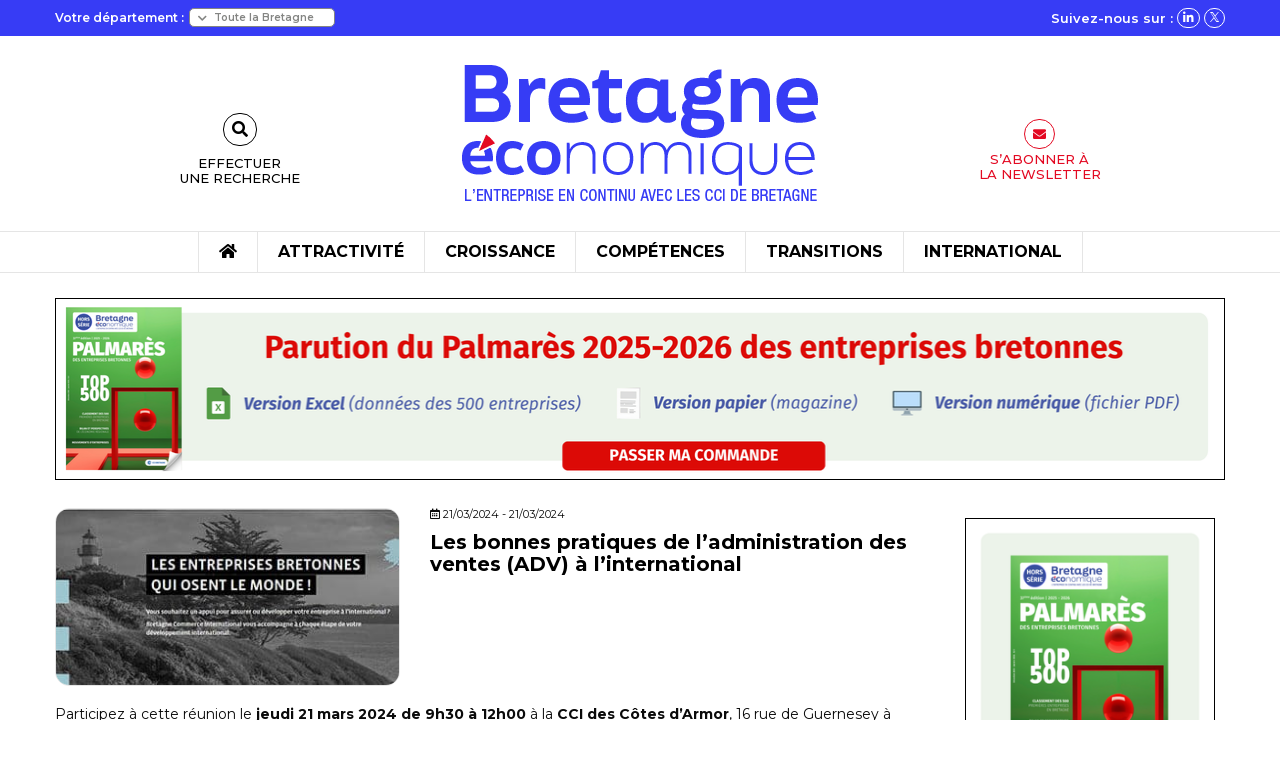

--- FILE ---
content_type: text/javascript; charset=utf-8
request_url: https://www.bretagne-economique.com/wp-content/themes/bretagne_economique/load-more.js?ver=1.0
body_size: 1131
content:
jQuery(document).ready(function ($) {
    console.log("Inside document ready function");
    var totalPosts = $('.load-more-button').data('total-posts');
    var initialPostsCount = $('.listing_load_more').children().length;
    var button = $('.load-more-button');
    var termSlug = custom_load_more_params.termSlug; // Get the dynamic term slug from the localized object
    var isFirstClick = true; // Flag to track if it's the first click
    var clickCount = 0; // Initialize the click count to 0
    if (initialPostsCount >= totalPosts) {
        button.hide();
    }
    console.log(initialPostsCount);
    console.log(totalPosts)
    // Attach click event to the Load More button
    $('.load-more-button').on('click', function () {
        var container = $('.listing_load_more');

        var button = $(this);

        // Determine the post type for the request
        var postType = 'actualites';
        var buttonText = 'Voir plus d\'articles';

        // Calculate the new offset based on loaded posts
        var currentPostsCount = container.children().length; // Count the current number of posts
        var calculatedOffset = isFirstClick ? 0 : currentPostsCount; // Set to 0 on first click
        if (isFirstClick) {
            isFirstClick = false;
        }
        // Check if the container is for taxonomy 'portraits' or 'cci'
        if (container.attr('id')=== 'listing_portraits') {
            postType = 'portraits';
            clickCount++; // Increment the click count for 'listing_evenements'
            calculatedOffset = clickCount * 12;
        } else if (container.attr('id') === 'listing_cci') {
            postType = 'actualites';
            termSlug = 'cci';
            clickCount++; // Increment the click count for 'listing_evenements'
            calculatedOffset = clickCount * 12;
        } else if (container.attr('id') === 'listing_evenements') {
            postType = 'evenements';
            buttonText = 'Voir plus d\'événements';
            clickCount++; // Increment the click count for 'listing_evenements'
            calculatedOffset = clickCount * 6;
        } else if (container.attr('id') === 'listing_actualites_suite') {
            postType = 'actualites';
            buttonText = 'Voir plus d\'actualités';
            clickCount++; // Increment the click count for 'listing_evenements'
            calculatedOffset = 5 + clickCount * 10;
        }

        // Use AJAX to fetch additional posts
        $.ajax({
            url: custom_load_more_params.ajaxUrl, // Use the AJAX URL from the localized object
            type: 'post',
            data: {
                action: 'custom_load_more_posts', // Use the custom action
                post_type: postType, // Pass the post type
                offset: calculatedOffset, // Use the calculated offset
                term: termSlug, // Use the dynamic term slug
            },
            beforeSend: function () {
                button.text('Chargement...'); // Change button text while loading
            },
            success: function (response) {
                // Append new posts to the container
                container.append(response);

                // Fetch totalPosts from the button's data attribute after AJAX call
                currentPostsCount = container.children().length;
                totalPosts = button.data('total-posts'); // Update totalPosts
                console.log("Retrieved Total Posts:", totalPosts);
                console.log("Current Posts Count ajax:", currentPostsCount);
                console.log("Term Slug:", termSlug);
                console.log("Current Offset:", calculatedOffset);

                // Show/hide the load more button
                if (currentPostsCount >= totalPosts) {
                    button.hide(); // Hide the button if no more posts to load
                } else {
                    button.text(buttonText); // Restore button text
                }
            }
        });
    });

    // Hide the "Load More" button initially if all posts are loaded
    var container = $('.listing_load_more'); // Identify the current container
    var initialPostsCount = container.children().length; // Count the initially loaded posts
    var button = container.find('.load-more-button'); // Find the "Load More" button within the container

    if (initialPostsCount >= totalPosts) {
        button.hide();
    }

});





